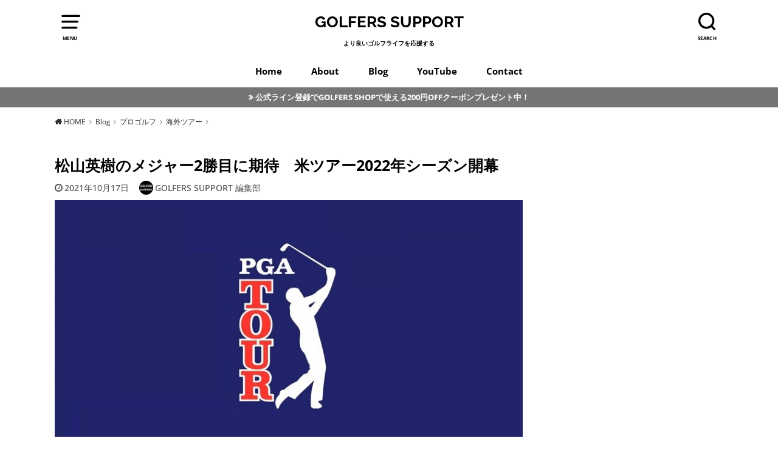

--- FILE ---
content_type: text/html; charset=UTF-8
request_url: https://www.golferssupport.com/2021/10/17/14371/
body_size: 16043
content:
<!doctype html>
<html dir="ltr" lang="ja" prefix="og: https://ogp.me/ns#">

<head>

	<meta charset="utf-8">
	<meta http-equiv="X-UA-Compatible" content="IE=edge">
	<meta name="HandheldFriendly" content="True">
	<meta name="MobileOptimized" content="320">
	<meta name="viewport" content="width=device-width, initial-scale=1"/>
	<link rel="pingback" href="https://www.golferssupport.com/xmlrpc.php"><link media="all" href="https://www.golferssupport.com/wp-content/cache/autoptimize/css/autoptimize_61b8324b820685180ac0f3627b0c3203.css" rel="stylesheet"><title>松山英樹のメジャー2勝目に期待 米ツアー2022年シーズン開幕 | GOLFERS SUPPORT</title>
	
	
		<!-- All in One SEO 4.8.9 - aioseo.com -->
	<meta name="description" content="マスターズを制覇して日本人初のメジャーチャンピオンとなり、8年連続ツアーチャンピオンシップに出場した松山英樹選手。米ツアーの2022年シーズンはすでに開幕しています。日本のゴルフファンが松山選手に活躍するのは、やはりメジャー2勝目。そのために松山選手に必要なことは何でしょうか。" />
	<meta name="robots" content="max-snippet:-1, max-image-preview:large, max-video-preview:-1" />
	<meta name="author" content="GOLFERS SUPPORT 編集部"/>
	<meta name="google-site-verification" content="dWvcfSBJ6OA3l4j5Ji1Ti28C44QWKVKwsl861WFPYyo" />
	<link rel="canonical" href="https://www.golferssupport.com/2021/10/17/14371/" />
	<meta name="generator" content="All in One SEO (AIOSEO) 4.8.9" />
		<meta property="og:locale" content="ja_JP" />
		<meta property="og:site_name" content="Golfers Support.com" />
		<meta property="og:type" content="article" />
		<meta property="og:title" content="松山英樹のメジャー2勝目に期待 米ツアー2022年シーズン開幕 | GOLFERS SUPPORT" />
		<meta property="og:description" content="マスターズを制覇して日本人初のメジャーチャンピオンとなり、8年連続ツアーチャンピオンシップに出場した松山英樹選手。米ツアーの2022年シーズンはすでに開幕しています。日本のゴルフファンが松山選手に活躍するのは、やはりメジャー2勝目。そのために松山選手に必要なことは何でしょうか。" />
		<meta property="og:url" content="https://www.golferssupport.com/2021/10/17/14371/" />
		<meta property="og:image" content="https://www.golferssupport.com/wp-content/uploads/2020/05/pga-tour-100527.jpg" />
		<meta property="og:image:secure_url" content="https://www.golferssupport.com/wp-content/uploads/2020/05/pga-tour-100527.jpg" />
		<meta property="og:image:width" content="810" />
		<meta property="og:image:height" content="454" />
		<meta property="article:published_time" content="2021-10-16T15:08:48+00:00" />
		<meta property="article:modified_time" content="2023-12-21T06:50:11+00:00" />
		<meta name="twitter:card" content="summary_large_image" />
		<meta name="twitter:site" content="@GolfersSupport" />
		<meta name="twitter:title" content="松山英樹のメジャー2勝目に期待 米ツアー2022年シーズン開幕 | GOLFERS SUPPORT" />
		<meta name="twitter:description" content="マスターズを制覇して日本人初のメジャーチャンピオンとなり、8年連続ツアーチャンピオンシップに出場した松山英樹選手。米ツアーの2022年シーズンはすでに開幕しています。日本のゴルフファンが松山選手に活躍するのは、やはりメジャー2勝目。そのために松山選手に必要なことは何でしょうか。" />
		<meta name="twitter:image" content="https://www.golferssupport.com/wp-content/uploads/2020/05/pga-tour-100527.jpg" />
		<script type="application/ld+json" class="aioseo-schema">
			{"@context":"https:\/\/schema.org","@graph":[{"@type":"Article","@id":"https:\/\/www.golferssupport.com\/2021\/10\/17\/14371\/#article","name":"\u677e\u5c71\u82f1\u6a39\u306e\u30e1\u30b8\u30e3\u30fc2\u52dd\u76ee\u306b\u671f\u5f85 \u7c73\u30c4\u30a2\u30fc2022\u5e74\u30b7\u30fc\u30ba\u30f3\u958b\u5e55 | GOLFERS SUPPORT","headline":"\u677e\u5c71\u82f1\u6a39\u306e\u30e1\u30b8\u30e3\u30fc2\u52dd\u76ee\u306b\u671f\u5f85\u3000\u7c73\u30c4\u30a2\u30fc2022\u5e74\u30b7\u30fc\u30ba\u30f3\u958b\u5e55","author":{"@id":"https:\/\/www.golferssupport.com\/author\/yasu\/#author"},"publisher":{"@id":"https:\/\/www.golferssupport.com\/#organization"},"image":{"@type":"ImageObject","url":"https:\/\/www.golferssupport.com\/wp-content\/uploads\/2020\/05\/pga-tour-100527.jpg","width":810,"height":454,"caption":"USPGA\u30c4\u30a2\u30fc"},"datePublished":"2021-10-17T00:08:48+09:00","dateModified":"2023-12-21T15:50:11+09:00","inLanguage":"ja","mainEntityOfPage":{"@id":"https:\/\/www.golferssupport.com\/2021\/10\/17\/14371\/#webpage"},"isPartOf":{"@id":"https:\/\/www.golferssupport.com\/2021\/10\/17\/14371\/#webpage"},"articleSection":"\u6d77\u5916\u30c4\u30a2\u30fc, \u677e\u5c71\u82f1\u6a39"},{"@type":"BreadcrumbList","@id":"https:\/\/www.golferssupport.com\/2021\/10\/17\/14371\/#breadcrumblist","itemListElement":[{"@type":"ListItem","@id":"https:\/\/www.golferssupport.com#listItem","position":1,"name":"Home","item":"https:\/\/www.golferssupport.com","nextItem":{"@type":"ListItem","@id":"https:\/\/www.golferssupport.com\/category\/blog\/#listItem","name":"Blog"}},{"@type":"ListItem","@id":"https:\/\/www.golferssupport.com\/category\/blog\/#listItem","position":2,"name":"Blog","item":"https:\/\/www.golferssupport.com\/category\/blog\/","nextItem":{"@type":"ListItem","@id":"https:\/\/www.golferssupport.com\/category\/blog\/pro-golf\/#listItem","name":"\u30d7\u30ed\u30b4\u30eb\u30d5"},"previousItem":{"@type":"ListItem","@id":"https:\/\/www.golferssupport.com#listItem","name":"Home"}},{"@type":"ListItem","@id":"https:\/\/www.golferssupport.com\/category\/blog\/pro-golf\/#listItem","position":3,"name":"\u30d7\u30ed\u30b4\u30eb\u30d5","item":"https:\/\/www.golferssupport.com\/category\/blog\/pro-golf\/","nextItem":{"@type":"ListItem","@id":"https:\/\/www.golferssupport.com\/category\/blog\/pro-golf\/kaigai-tour\/#listItem","name":"\u6d77\u5916\u30c4\u30a2\u30fc"},"previousItem":{"@type":"ListItem","@id":"https:\/\/www.golferssupport.com\/category\/blog\/#listItem","name":"Blog"}},{"@type":"ListItem","@id":"https:\/\/www.golferssupport.com\/category\/blog\/pro-golf\/kaigai-tour\/#listItem","position":4,"name":"\u6d77\u5916\u30c4\u30a2\u30fc","item":"https:\/\/www.golferssupport.com\/category\/blog\/pro-golf\/kaigai-tour\/","nextItem":{"@type":"ListItem","@id":"https:\/\/www.golferssupport.com\/2021\/10\/17\/14371\/#listItem","name":"\u677e\u5c71\u82f1\u6a39\u306e\u30e1\u30b8\u30e3\u30fc2\u52dd\u76ee\u306b\u671f\u5f85\u3000\u7c73\u30c4\u30a2\u30fc2022\u5e74\u30b7\u30fc\u30ba\u30f3\u958b\u5e55"},"previousItem":{"@type":"ListItem","@id":"https:\/\/www.golferssupport.com\/category\/blog\/pro-golf\/#listItem","name":"\u30d7\u30ed\u30b4\u30eb\u30d5"}},{"@type":"ListItem","@id":"https:\/\/www.golferssupport.com\/2021\/10\/17\/14371\/#listItem","position":5,"name":"\u677e\u5c71\u82f1\u6a39\u306e\u30e1\u30b8\u30e3\u30fc2\u52dd\u76ee\u306b\u671f\u5f85\u3000\u7c73\u30c4\u30a2\u30fc2022\u5e74\u30b7\u30fc\u30ba\u30f3\u958b\u5e55","previousItem":{"@type":"ListItem","@id":"https:\/\/www.golferssupport.com\/category\/blog\/pro-golf\/kaigai-tour\/#listItem","name":"\u6d77\u5916\u30c4\u30a2\u30fc"}}]},{"@type":"Organization","@id":"https:\/\/www.golferssupport.com\/#organization","name":"GOLFERS SUPPORT","description":"\u3088\u308a\u826f\u3044\u30b4\u30eb\u30d5\u30e9\u30a4\u30d5\u3092\u5fdc\u63f4\u3059\u308b","url":"https:\/\/www.golferssupport.com\/"},{"@type":"Person","@id":"https:\/\/www.golferssupport.com\/author\/yasu\/#author","url":"https:\/\/www.golferssupport.com\/author\/yasu\/","name":"GOLFERS SUPPORT \u7de8\u96c6\u90e8","image":{"@type":"ImageObject","@id":"https:\/\/www.golferssupport.com\/2021\/10\/17\/14371\/#authorImage","url":"https:\/\/secure.gravatar.com\/avatar\/1fc8fec6b38a69b3b1ec79c2a6b37d31?s=96&d=mm&r=g","width":96,"height":96,"caption":"GOLFERS SUPPORT \u7de8\u96c6\u90e8"}},{"@type":"WebPage","@id":"https:\/\/www.golferssupport.com\/2021\/10\/17\/14371\/#webpage","url":"https:\/\/www.golferssupport.com\/2021\/10\/17\/14371\/","name":"\u677e\u5c71\u82f1\u6a39\u306e\u30e1\u30b8\u30e3\u30fc2\u52dd\u76ee\u306b\u671f\u5f85 \u7c73\u30c4\u30a2\u30fc2022\u5e74\u30b7\u30fc\u30ba\u30f3\u958b\u5e55 | GOLFERS SUPPORT","description":"\u30de\u30b9\u30bf\u30fc\u30ba\u3092\u5236\u8987\u3057\u3066\u65e5\u672c\u4eba\u521d\u306e\u30e1\u30b8\u30e3\u30fc\u30c1\u30e3\u30f3\u30d4\u30aa\u30f3\u3068\u306a\u308a\u30018\u5e74\u9023\u7d9a\u30c4\u30a2\u30fc\u30c1\u30e3\u30f3\u30d4\u30aa\u30f3\u30b7\u30c3\u30d7\u306b\u51fa\u5834\u3057\u305f\u677e\u5c71\u82f1\u6a39\u9078\u624b\u3002\u7c73\u30c4\u30a2\u30fc\u306e2022\u5e74\u30b7\u30fc\u30ba\u30f3\u306f\u3059\u3067\u306b\u958b\u5e55\u3057\u3066\u3044\u307e\u3059\u3002\u65e5\u672c\u306e\u30b4\u30eb\u30d5\u30d5\u30a1\u30f3\u304c\u677e\u5c71\u9078\u624b\u306b\u6d3b\u8e8d\u3059\u308b\u306e\u306f\u3001\u3084\u306f\u308a\u30e1\u30b8\u30e3\u30fc2\u52dd\u76ee\u3002\u305d\u306e\u305f\u3081\u306b\u677e\u5c71\u9078\u624b\u306b\u5fc5\u8981\u306a\u3053\u3068\u306f\u4f55\u3067\u3057\u3087\u3046\u304b\u3002","inLanguage":"ja","isPartOf":{"@id":"https:\/\/www.golferssupport.com\/#website"},"breadcrumb":{"@id":"https:\/\/www.golferssupport.com\/2021\/10\/17\/14371\/#breadcrumblist"},"author":{"@id":"https:\/\/www.golferssupport.com\/author\/yasu\/#author"},"creator":{"@id":"https:\/\/www.golferssupport.com\/author\/yasu\/#author"},"image":{"@type":"ImageObject","url":"https:\/\/www.golferssupport.com\/wp-content\/uploads\/2020\/05\/pga-tour-100527.jpg","@id":"https:\/\/www.golferssupport.com\/2021\/10\/17\/14371\/#mainImage","width":810,"height":454,"caption":"USPGA\u30c4\u30a2\u30fc"},"primaryImageOfPage":{"@id":"https:\/\/www.golferssupport.com\/2021\/10\/17\/14371\/#mainImage"},"datePublished":"2021-10-17T00:08:48+09:00","dateModified":"2023-12-21T15:50:11+09:00"},{"@type":"WebSite","@id":"https:\/\/www.golferssupport.com\/#website","url":"https:\/\/www.golferssupport.com\/","name":"GOLFERS SUPPORT","description":"\u3088\u308a\u826f\u3044\u30b4\u30eb\u30d5\u30e9\u30a4\u30d5\u3092\u5fdc\u63f4\u3059\u308b","inLanguage":"ja","publisher":{"@id":"https:\/\/www.golferssupport.com\/#organization"}}]}
		</script>
		<!-- All in One SEO -->

<link rel='dns-prefetch' href='//static.addtoany.com' />
<link rel='dns-prefetch' href='//cdn.jsdelivr.net' />
<link rel='dns-prefetch' href='//fonts.googleapis.com' />
<link href='https://fonts.gstatic.com' crossorigin rel='preconnect' />
<link rel="alternate" type="application/rss+xml" title="GOLFERS SUPPORT &raquo; フィード" href="https://www.golferssupport.com/feed/" />
<link rel="alternate" type="application/rss+xml" title="GOLFERS SUPPORT &raquo; コメントフィード" href="https://www.golferssupport.com/comments/feed/" />
<link rel="alternate" type="application/rss+xml" title="GOLFERS SUPPORT &raquo; 松山英樹のメジャー2勝目に期待　米ツアー2022年シーズン開幕 のコメントのフィード" href="https://www.golferssupport.com/2021/10/17/14371/feed/" />
<script type="text/javascript">
/* <![CDATA[ */
window._wpemojiSettings = {"baseUrl":"https:\/\/s.w.org\/images\/core\/emoji\/15.0.3\/72x72\/","ext":".png","svgUrl":"https:\/\/s.w.org\/images\/core\/emoji\/15.0.3\/svg\/","svgExt":".svg","source":{"concatemoji":"https:\/\/www.golferssupport.com\/wp-includes\/js\/wp-emoji-release.min.js?ver=6.7.4"}};
/*! This file is auto-generated */
!function(i,n){var o,s,e;function c(e){try{var t={supportTests:e,timestamp:(new Date).valueOf()};sessionStorage.setItem(o,JSON.stringify(t))}catch(e){}}function p(e,t,n){e.clearRect(0,0,e.canvas.width,e.canvas.height),e.fillText(t,0,0);var t=new Uint32Array(e.getImageData(0,0,e.canvas.width,e.canvas.height).data),r=(e.clearRect(0,0,e.canvas.width,e.canvas.height),e.fillText(n,0,0),new Uint32Array(e.getImageData(0,0,e.canvas.width,e.canvas.height).data));return t.every(function(e,t){return e===r[t]})}function u(e,t,n){switch(t){case"flag":return n(e,"\ud83c\udff3\ufe0f\u200d\u26a7\ufe0f","\ud83c\udff3\ufe0f\u200b\u26a7\ufe0f")?!1:!n(e,"\ud83c\uddfa\ud83c\uddf3","\ud83c\uddfa\u200b\ud83c\uddf3")&&!n(e,"\ud83c\udff4\udb40\udc67\udb40\udc62\udb40\udc65\udb40\udc6e\udb40\udc67\udb40\udc7f","\ud83c\udff4\u200b\udb40\udc67\u200b\udb40\udc62\u200b\udb40\udc65\u200b\udb40\udc6e\u200b\udb40\udc67\u200b\udb40\udc7f");case"emoji":return!n(e,"\ud83d\udc26\u200d\u2b1b","\ud83d\udc26\u200b\u2b1b")}return!1}function f(e,t,n){var r="undefined"!=typeof WorkerGlobalScope&&self instanceof WorkerGlobalScope?new OffscreenCanvas(300,150):i.createElement("canvas"),a=r.getContext("2d",{willReadFrequently:!0}),o=(a.textBaseline="top",a.font="600 32px Arial",{});return e.forEach(function(e){o[e]=t(a,e,n)}),o}function t(e){var t=i.createElement("script");t.src=e,t.defer=!0,i.head.appendChild(t)}"undefined"!=typeof Promise&&(o="wpEmojiSettingsSupports",s=["flag","emoji"],n.supports={everything:!0,everythingExceptFlag:!0},e=new Promise(function(e){i.addEventListener("DOMContentLoaded",e,{once:!0})}),new Promise(function(t){var n=function(){try{var e=JSON.parse(sessionStorage.getItem(o));if("object"==typeof e&&"number"==typeof e.timestamp&&(new Date).valueOf()<e.timestamp+604800&&"object"==typeof e.supportTests)return e.supportTests}catch(e){}return null}();if(!n){if("undefined"!=typeof Worker&&"undefined"!=typeof OffscreenCanvas&&"undefined"!=typeof URL&&URL.createObjectURL&&"undefined"!=typeof Blob)try{var e="postMessage("+f.toString()+"("+[JSON.stringify(s),u.toString(),p.toString()].join(",")+"));",r=new Blob([e],{type:"text/javascript"}),a=new Worker(URL.createObjectURL(r),{name:"wpTestEmojiSupports"});return void(a.onmessage=function(e){c(n=e.data),a.terminate(),t(n)})}catch(e){}c(n=f(s,u,p))}t(n)}).then(function(e){for(var t in e)n.supports[t]=e[t],n.supports.everything=n.supports.everything&&n.supports[t],"flag"!==t&&(n.supports.everythingExceptFlag=n.supports.everythingExceptFlag&&n.supports[t]);n.supports.everythingExceptFlag=n.supports.everythingExceptFlag&&!n.supports.flag,n.DOMReady=!1,n.readyCallback=function(){n.DOMReady=!0}}).then(function(){return e}).then(function(){var e;n.supports.everything||(n.readyCallback(),(e=n.source||{}).concatemoji?t(e.concatemoji):e.wpemoji&&e.twemoji&&(t(e.twemoji),t(e.wpemoji)))}))}((window,document),window._wpemojiSettings);
/* ]]> */
</script>












<link rel='stylesheet' id='tinyjpfont-styles-css' href='https://cdn.jsdelivr.net/gh/raspi0124/Japanese-font-for-TinyMCE@stable/addfont.css' type='text/css' media='all' />




<link rel='stylesheet' id='gf_Notojp-css' href='https://fonts.googleapis.com/css?family=Noto+Sans+JP&#038;display=swap' type='text/css' media='all' />


<link rel='stylesheet' id='a3a3_lazy_load-css' href='//www.golferssupport.com/wp-content/uploads/sass/a3_lazy_load.min.css?ver=1605754574' type='text/css' media='all' />

<script type="text/javascript" id="addtoany-core-js-before">
/* <![CDATA[ */
window.a2a_config=window.a2a_config||{};a2a_config.callbacks=[];a2a_config.overlays=[];a2a_config.templates={};a2a_localize = {
	Share: "共有",
	Save: "ブックマーク",
	Subscribe: "購読",
	Email: "メール",
	Bookmark: "ブックマーク",
	ShowAll: "すべて表示する",
	ShowLess: "小さく表示する",
	FindServices: "サービスを探す",
	FindAnyServiceToAddTo: "追加するサービスを今すぐ探す",
	PoweredBy: "Powered by",
	ShareViaEmail: "メールでシェアする",
	SubscribeViaEmail: "メールで購読する",
	BookmarkInYourBrowser: "ブラウザにブックマーク",
	BookmarkInstructions: "このページをブックマークするには、 Ctrl+D または \u2318+D を押下。",
	AddToYourFavorites: "お気に入りに追加",
	SendFromWebOrProgram: "任意のメールアドレスまたはメールプログラムから送信",
	EmailProgram: "メールプログラム",
	More: "詳細&#8230;",
	ThanksForSharing: "共有ありがとうございます !",
	ThanksForFollowing: "フォローありがとうございます !"
};
/* ]]> */
</script>
<script type="text/javascript" defer async='async' src="https://static.addtoany.com/menu/page.js" id="addtoany-core-js"></script>



<link rel="https://api.w.org/" href="https://www.golferssupport.com/wp-json/" /><link rel="alternate" title="JSON" type="application/json" href="https://www.golferssupport.com/wp-json/wp/v2/posts/14371" /><link rel="EditURI" type="application/rsd+xml" title="RSD" href="https://www.golferssupport.com/xmlrpc.php?rsd" />
<meta name="generator" content="WordPress 6.7.4" />
<link rel='shortlink' href='https://www.golferssupport.com/?p=14371' />
<link rel="alternate" title="oEmbed (JSON)" type="application/json+oembed" href="https://www.golferssupport.com/wp-json/oembed/1.0/embed?url=https%3A%2F%2Fwww.golferssupport.com%2F2021%2F10%2F17%2F14371%2F" />
<link rel="alternate" title="oEmbed (XML)" type="text/xml+oembed" href="https://www.golferssupport.com/wp-json/oembed/1.0/embed?url=https%3A%2F%2Fwww.golferssupport.com%2F2021%2F10%2F17%2F14371%2F&#038;format=xml" />
	<link rel="preconnect" href="https://fonts.googleapis.com">
	<link rel="preconnect" href="https://fonts.gstatic.com">
	
<link rel="icon" href="https://www.golferssupport.com/wp-content/uploads/2019/08/cropped-0d40a5e4a645fc6b96e767d64ac0878e-32x32.jpg" sizes="32x32" />
<link rel="icon" href="https://www.golferssupport.com/wp-content/uploads/2019/08/cropped-0d40a5e4a645fc6b96e767d64ac0878e-192x192.jpg" sizes="192x192" />
<link rel="apple-touch-icon" href="https://www.golferssupport.com/wp-content/uploads/2019/08/cropped-0d40a5e4a645fc6b96e767d64ac0878e-180x180.jpg" />
<meta name="msapplication-TileImage" content="https://www.golferssupport.com/wp-content/uploads/2019/08/cropped-0d40a5e4a645fc6b96e767d64ac0878e-270x270.jpg" />
		
		<script async src="https://www.googletagmanager.com/gtag/js?id=G-L2L7HG7EBT"></script>
<script>
  window.dataLayer = window.dataLayer || [];
  function gtag(){dataLayer.push(arguments);}
  gtag('js', new Date());

  gtag('config', 'G-L2L7HG7EBT');
</script>	
		<!-- Fonts Plugin CSS - https://fontsplugin.com/ -->
	
	<!-- Fonts Plugin CSS -->
	</head>

<body data-rsssl=1 class="post-template-default single single-post postid-14371 single-format-standard pd_normal h_default undo_off catlabeloff pannavi_on">
	<div id="container">


<header id="header" class="header animated fadeIn">
<div id="inner-header" class="wrap cf">

<a href="#spnavi" data-remodal-target="spnavi" class="nav_btn"><span class="text">MENU</span></a><div class="remodal" data-remodal-id="spnavi" data-remodal-options="hashTracking:false"><button data-remodal-action="close" class="remodal-close"><span class="text gf">CLOSE</span></button><div id="nav_menu-7" class="widget widget_nav_menu"><div class="menu-%e3%83%8f%e3%83%b3%e3%83%90%e3%83%bc%e3%82%ac%e3%83%bc%e3%83%a1%e3%83%8b%e3%83%a5%e3%83%bc-container"><ul id="menu-%e3%83%8f%e3%83%b3%e3%83%90%e3%83%bc%e3%82%ac%e3%83%bc%e3%83%a1%e3%83%8b%e3%83%a5%e3%83%bc" class="menu"><li id="menu-item-9390" class="menu-item menu-item-type-custom menu-item-object-custom menu-item-home menu-item-9390"><a href="https://www.golferssupport.com/">Home</a></li>
<li id="menu-item-23408" class="menu-item menu-item-type-post_type menu-item-object-page menu-item-23408"><a href="https://www.golferssupport.com/about/">About</a></li>
<li id="menu-item-4249" class="menu-item menu-item-type-post_type menu-item-object-page current_page_parent menu-item-has-children menu-item-4249"><a href="https://www.golferssupport.com/blog/">Blog</a>
<ul class="sub-menu">
	<li id="menu-item-4273" class="menu-item menu-item-type-taxonomy menu-item-object-category menu-item-has-children menu-item-4273"><a href="https://www.golferssupport.com/category/blog/swing/">スイング</a>
	<ul class="sub-menu">
		<li id="menu-item-4281" class="menu-item menu-item-type-taxonomy menu-item-object-category menu-item-4281"><a href="https://www.golferssupport.com/category/blog/swing/grip/">グリップ</a></li>
		<li id="menu-item-4282" class="menu-item menu-item-type-taxonomy menu-item-object-category menu-item-4282"><a href="https://www.golferssupport.com/category/blog/swing/address/">アドレス</a></li>
		<li id="menu-item-4283" class="menu-item menu-item-type-taxonomy menu-item-object-category menu-item-4283"><a href="https://www.golferssupport.com/category/blog/swing/takeback/">テークバック</a></li>
		<li id="menu-item-4284" class="menu-item menu-item-type-taxonomy menu-item-object-category menu-item-4284"><a href="https://www.golferssupport.com/category/blog/swing/topofswing/">トップオブスイング</a></li>
		<li id="menu-item-4285" class="menu-item menu-item-type-taxonomy menu-item-object-category menu-item-4285"><a href="https://www.golferssupport.com/category/blog/swing/downswing/">ダウンスイング</a></li>
		<li id="menu-item-4286" class="menu-item menu-item-type-taxonomy menu-item-object-category menu-item-4286"><a href="https://www.golferssupport.com/category/blog/swing/impact/">インパクト</a></li>
		<li id="menu-item-4287" class="menu-item menu-item-type-taxonomy menu-item-object-category menu-item-4287"><a href="https://www.golferssupport.com/category/blog/swing/follow-through/">フォロースルー</a></li>
		<li id="menu-item-4288" class="menu-item menu-item-type-taxonomy menu-item-object-category menu-item-4288"><a href="https://www.golferssupport.com/category/blog/swing/%e3%83%95%e3%82%a3%e3%83%8b%e3%83%83%e3%82%b7%e3%83%a5/">フィニッシュ</a></li>
		<li id="menu-item-4289" class="menu-item menu-item-type-taxonomy menu-item-object-category menu-item-4289"><a href="https://www.golferssupport.com/category/blog/swing/hikyori-up/">飛距離アップ</a></li>
		<li id="menu-item-4290" class="menu-item menu-item-type-taxonomy menu-item-object-category menu-item-4290"><a href="https://www.golferssupport.com/category/blog/swing/approach/">アプローチ</a></li>
		<li id="menu-item-27622" class="menu-item menu-item-type-taxonomy menu-item-object-category menu-item-27622"><a href="https://www.golferssupport.com/category/blog/swing/bunker/">バンカー</a></li>
	</ul>
</li>
	<li id="menu-item-4272" class="menu-item menu-item-type-taxonomy menu-item-object-category current-post-ancestor menu-item-has-children menu-item-4272"><a href="https://www.golferssupport.com/category/blog/pro-golf/">プロゴルフ</a>
	<ul class="sub-menu">
		<li id="menu-item-13195" class="menu-item menu-item-type-taxonomy menu-item-object-category menu-item-13195"><a href="https://www.golferssupport.com/category/blog/pro-golf/japan-tour/">日本ツアー</a></li>
		<li id="menu-item-13196" class="menu-item menu-item-type-taxonomy menu-item-object-category menu-item-13196"><a href="https://www.golferssupport.com/category/blog/pro-golf/nihon-danshi/">男子</a></li>
		<li id="menu-item-13198" class="menu-item menu-item-type-taxonomy menu-item-object-category menu-item-13198"><a href="https://www.golferssupport.com/category/blog/pro-golf/nihon-jyoshi/">女子</a></li>
		<li id="menu-item-13197" class="menu-item menu-item-type-taxonomy menu-item-object-category current-post-ancestor current-menu-parent current-post-parent menu-item-13197"><a href="https://www.golferssupport.com/category/blog/pro-golf/kaigai-tour/">海外ツアー</a></li>
	</ul>
</li>
	<li id="menu-item-4274" class="menu-item menu-item-type-taxonomy menu-item-object-category menu-item-has-children menu-item-4274"><a href="https://www.golferssupport.com/category/blog/on-course/">オンコース</a>
	<ul class="sub-menu">
		<li id="menu-item-4291" class="menu-item menu-item-type-taxonomy menu-item-object-category menu-item-4291"><a href="https://www.golferssupport.com/category/blog/on-course/course-round/">コースラウンド</a></li>
		<li id="menu-item-4292" class="menu-item menu-item-type-taxonomy menu-item-object-category menu-item-4292"><a href="https://www.golferssupport.com/category/blog/on-course/rulu-mannar/">ルール・マナー</a></li>
	</ul>
</li>
	<li id="menu-item-4275" class="menu-item menu-item-type-taxonomy menu-item-object-category menu-item-4275"><a href="https://www.golferssupport.com/category/blog/putting/">パッティング</a></li>
	<li id="menu-item-4276" class="menu-item menu-item-type-taxonomy menu-item-object-category menu-item-has-children menu-item-4276"><a href="https://www.golferssupport.com/category/blog/body/">カラダ</a>
	<ul class="sub-menu">
		<li id="menu-item-4293" class="menu-item menu-item-type-taxonomy menu-item-object-category menu-item-4293"><a href="https://www.golferssupport.com/category/blog/body/fitness/">フィットネス</a></li>
		<li id="menu-item-4294" class="menu-item menu-item-type-taxonomy menu-item-object-category menu-item-4294"><a href="https://www.golferssupport.com/category/blog/body/kenkou/">健康</a></li>
	</ul>
</li>
	<li id="menu-item-4277" class="menu-item menu-item-type-taxonomy menu-item-object-category menu-item-4277"><a href="https://www.golferssupport.com/category/blog/club/">クラブ</a></li>
	<li id="menu-item-4278" class="menu-item menu-item-type-taxonomy menu-item-object-category menu-item-has-children menu-item-4278"><a href="https://www.golferssupport.com/category/blog/%e7%b7%b4%e7%bf%92/">練習</a>
	<ul class="sub-menu">
		<li id="menu-item-4295" class="menu-item menu-item-type-taxonomy menu-item-object-category menu-item-4295"><a href="https://www.golferssupport.com/category/blog/%e7%b7%b4%e7%bf%92/%e7%b7%b4%e7%bf%92%e5%a0%b4/">練習場</a></li>
		<li id="menu-item-4296" class="menu-item menu-item-type-taxonomy menu-item-object-category menu-item-4296"><a href="https://www.golferssupport.com/category/blog/%e7%b7%b4%e7%bf%92/rensyukigu/">練習器具</a></li>
	</ul>
</li>
	<li id="menu-item-4279" class="menu-item menu-item-type-taxonomy menu-item-object-category menu-item-4279"><a href="https://www.golferssupport.com/category/blog/syoshinsya/">初心者</a></li>
	<li id="menu-item-4280" class="menu-item menu-item-type-taxonomy menu-item-object-category menu-item-has-children menu-item-4280"><a href="https://www.golferssupport.com/category/blog/others/">その他</a>
	<ul class="sub-menu">
		<li id="menu-item-6971" class="menu-item menu-item-type-taxonomy menu-item-object-category menu-item-6971"><a href="https://www.golferssupport.com/category/blog/others/summer-golf/">夏ゴルフ</a></li>
		<li id="menu-item-6972" class="menu-item menu-item-type-taxonomy menu-item-object-category menu-item-6972"><a href="https://www.golferssupport.com/category/blog/others/winter-golf/">冬ゴルフ</a></li>
		<li id="menu-item-6973" class="menu-item menu-item-type-taxonomy menu-item-object-category menu-item-6973"><a href="https://www.golferssupport.com/category/blog/others/golfbooks/">ゴルフ本</a></li>
		<li id="menu-item-4298" class="menu-item menu-item-type-taxonomy menu-item-object-category menu-item-4298"><a href="https://www.golferssupport.com/category/blog/others/golf-youhin/">ゴルフ用品</a></li>
		<li id="menu-item-4299" class="menu-item menu-item-type-taxonomy menu-item-object-category menu-item-4299"><a href="https://www.golferssupport.com/category/blog/others/%e3%82%a4%e3%83%99%e3%83%b3%e3%83%88/">イベント</a></li>
		<li id="menu-item-4300" class="menu-item menu-item-type-taxonomy menu-item-object-category menu-item-4300"><a href="https://www.golferssupport.com/category/blog/others/junior/">ジュニア</a></li>
		<li id="menu-item-4903" class="menu-item menu-item-type-taxonomy menu-item-object-category menu-item-4903"><a href="https://www.golferssupport.com/category/blog/others/%e3%82%b4%e3%83%ab%e3%83%95%e3%83%a9%e3%82%a4%e3%83%95/">ゴルフライフ</a></li>
	</ul>
</li>
</ul>
</li>
<li id="menu-item-4255" class="menu-item menu-item-type-custom menu-item-object-custom menu-item-4255"><a target="_blank" href="https://www.youtube.com/channel/UCB-NOmtY9rWelTLZ3b7rgeQ">YouTube</a></li>
<li id="menu-item-4250" class="menu-item menu-item-type-post_type menu-item-object-page menu-item-4250"><a href="https://www.golferssupport.com/contact/">Contact</a></li>
</ul></div></div><button data-remodal-action="close" class="remodal-close"><span class="text gf">CLOSE</span></button></div><div class="searchbox"><form role="search" method="get" id="searchform" class="searchform cf" action="https://www.golferssupport.com/" ><input type="search" placeholder="キーワードを入力" value="" name="s" id="s" /><span class="nav_btn search_btn"><span class="text">SEARCH</span></span></form></div><div id="logo" class="fs_s sitedes_on"><p class="h1 text"><a href="https://www.golferssupport.com">GOLFERS SUPPORT</a></p><p class="site_description">より良いゴルフライフを応援する</p></div><div id="g_nav" class="g_nav-sp animated anidelayS fadeIn"><nav class="menu-sp cf"><ul id="menu-%e3%83%8f%e3%83%b3%e3%83%90%e3%83%bc%e3%82%ac%e3%83%bc%e3%83%a1%e3%83%8b%e3%83%a5%e3%83%bc-1" class="nav top-nav cf"><li class="menu-item menu-item-type-custom menu-item-object-custom menu-item-home menu-item-9390"><a href="https://www.golferssupport.com/">Home</a></li>
<li class="menu-item menu-item-type-post_type menu-item-object-page menu-item-23408"><a href="https://www.golferssupport.com/about/">About</a></li>
<li class="menu-item menu-item-type-post_type menu-item-object-page current_page_parent menu-item-has-children menu-item-4249"><a href="https://www.golferssupport.com/blog/">Blog</a>
<ul class="sub-menu">
	<li class="menu-item menu-item-type-taxonomy menu-item-object-category menu-item-has-children menu-item-4273"><a href="https://www.golferssupport.com/category/blog/swing/">スイング</a>
	<ul class="sub-menu">
		<li class="menu-item menu-item-type-taxonomy menu-item-object-category menu-item-4281"><a href="https://www.golferssupport.com/category/blog/swing/grip/">グリップ</a></li>
		<li class="menu-item menu-item-type-taxonomy menu-item-object-category menu-item-4282"><a href="https://www.golferssupport.com/category/blog/swing/address/">アドレス</a></li>
		<li class="menu-item menu-item-type-taxonomy menu-item-object-category menu-item-4283"><a href="https://www.golferssupport.com/category/blog/swing/takeback/">テークバック</a></li>
		<li class="menu-item menu-item-type-taxonomy menu-item-object-category menu-item-4284"><a href="https://www.golferssupport.com/category/blog/swing/topofswing/">トップオブスイング</a></li>
		<li class="menu-item menu-item-type-taxonomy menu-item-object-category menu-item-4285"><a href="https://www.golferssupport.com/category/blog/swing/downswing/">ダウンスイング</a></li>
		<li class="menu-item menu-item-type-taxonomy menu-item-object-category menu-item-4286"><a href="https://www.golferssupport.com/category/blog/swing/impact/">インパクト</a></li>
		<li class="menu-item menu-item-type-taxonomy menu-item-object-category menu-item-4287"><a href="https://www.golferssupport.com/category/blog/swing/follow-through/">フォロースルー</a></li>
		<li class="menu-item menu-item-type-taxonomy menu-item-object-category menu-item-4288"><a href="https://www.golferssupport.com/category/blog/swing/%e3%83%95%e3%82%a3%e3%83%8b%e3%83%83%e3%82%b7%e3%83%a5/">フィニッシュ</a></li>
		<li class="menu-item menu-item-type-taxonomy menu-item-object-category menu-item-4289"><a href="https://www.golferssupport.com/category/blog/swing/hikyori-up/">飛距離アップ</a></li>
		<li class="menu-item menu-item-type-taxonomy menu-item-object-category menu-item-4290"><a href="https://www.golferssupport.com/category/blog/swing/approach/">アプローチ</a></li>
		<li class="menu-item menu-item-type-taxonomy menu-item-object-category menu-item-27622"><a href="https://www.golferssupport.com/category/blog/swing/bunker/">バンカー</a></li>
	</ul>
</li>
	<li class="menu-item menu-item-type-taxonomy menu-item-object-category current-post-ancestor menu-item-has-children menu-item-4272"><a href="https://www.golferssupport.com/category/blog/pro-golf/">プロゴルフ</a>
	<ul class="sub-menu">
		<li class="menu-item menu-item-type-taxonomy menu-item-object-category menu-item-13195"><a href="https://www.golferssupport.com/category/blog/pro-golf/japan-tour/">日本ツアー</a></li>
		<li class="menu-item menu-item-type-taxonomy menu-item-object-category menu-item-13196"><a href="https://www.golferssupport.com/category/blog/pro-golf/nihon-danshi/">男子</a></li>
		<li class="menu-item menu-item-type-taxonomy menu-item-object-category menu-item-13198"><a href="https://www.golferssupport.com/category/blog/pro-golf/nihon-jyoshi/">女子</a></li>
		<li class="menu-item menu-item-type-taxonomy menu-item-object-category current-post-ancestor current-menu-parent current-post-parent menu-item-13197"><a href="https://www.golferssupport.com/category/blog/pro-golf/kaigai-tour/">海外ツアー</a></li>
	</ul>
</li>
	<li class="menu-item menu-item-type-taxonomy menu-item-object-category menu-item-has-children menu-item-4274"><a href="https://www.golferssupport.com/category/blog/on-course/">オンコース</a>
	<ul class="sub-menu">
		<li class="menu-item menu-item-type-taxonomy menu-item-object-category menu-item-4291"><a href="https://www.golferssupport.com/category/blog/on-course/course-round/">コースラウンド</a></li>
		<li class="menu-item menu-item-type-taxonomy menu-item-object-category menu-item-4292"><a href="https://www.golferssupport.com/category/blog/on-course/rulu-mannar/">ルール・マナー</a></li>
	</ul>
</li>
	<li class="menu-item menu-item-type-taxonomy menu-item-object-category menu-item-4275"><a href="https://www.golferssupport.com/category/blog/putting/">パッティング</a></li>
	<li class="menu-item menu-item-type-taxonomy menu-item-object-category menu-item-has-children menu-item-4276"><a href="https://www.golferssupport.com/category/blog/body/">カラダ</a>
	<ul class="sub-menu">
		<li class="menu-item menu-item-type-taxonomy menu-item-object-category menu-item-4293"><a href="https://www.golferssupport.com/category/blog/body/fitness/">フィットネス</a></li>
		<li class="menu-item menu-item-type-taxonomy menu-item-object-category menu-item-4294"><a href="https://www.golferssupport.com/category/blog/body/kenkou/">健康</a></li>
	</ul>
</li>
	<li class="menu-item menu-item-type-taxonomy menu-item-object-category menu-item-4277"><a href="https://www.golferssupport.com/category/blog/club/">クラブ</a></li>
	<li class="menu-item menu-item-type-taxonomy menu-item-object-category menu-item-has-children menu-item-4278"><a href="https://www.golferssupport.com/category/blog/%e7%b7%b4%e7%bf%92/">練習</a>
	<ul class="sub-menu">
		<li class="menu-item menu-item-type-taxonomy menu-item-object-category menu-item-4295"><a href="https://www.golferssupport.com/category/blog/%e7%b7%b4%e7%bf%92/%e7%b7%b4%e7%bf%92%e5%a0%b4/">練習場</a></li>
		<li class="menu-item menu-item-type-taxonomy menu-item-object-category menu-item-4296"><a href="https://www.golferssupport.com/category/blog/%e7%b7%b4%e7%bf%92/rensyukigu/">練習器具</a></li>
	</ul>
</li>
	<li class="menu-item menu-item-type-taxonomy menu-item-object-category menu-item-4279"><a href="https://www.golferssupport.com/category/blog/syoshinsya/">初心者</a></li>
	<li class="menu-item menu-item-type-taxonomy menu-item-object-category menu-item-has-children menu-item-4280"><a href="https://www.golferssupport.com/category/blog/others/">その他</a>
	<ul class="sub-menu">
		<li class="menu-item menu-item-type-taxonomy menu-item-object-category menu-item-6971"><a href="https://www.golferssupport.com/category/blog/others/summer-golf/">夏ゴルフ</a></li>
		<li class="menu-item menu-item-type-taxonomy menu-item-object-category menu-item-6972"><a href="https://www.golferssupport.com/category/blog/others/winter-golf/">冬ゴルフ</a></li>
		<li class="menu-item menu-item-type-taxonomy menu-item-object-category menu-item-6973"><a href="https://www.golferssupport.com/category/blog/others/golfbooks/">ゴルフ本</a></li>
		<li class="menu-item menu-item-type-taxonomy menu-item-object-category menu-item-4298"><a href="https://www.golferssupport.com/category/blog/others/golf-youhin/">ゴルフ用品</a></li>
		<li class="menu-item menu-item-type-taxonomy menu-item-object-category menu-item-4299"><a href="https://www.golferssupport.com/category/blog/others/%e3%82%a4%e3%83%99%e3%83%b3%e3%83%88/">イベント</a></li>
		<li class="menu-item menu-item-type-taxonomy menu-item-object-category menu-item-4300"><a href="https://www.golferssupport.com/category/blog/others/junior/">ジュニア</a></li>
		<li class="menu-item menu-item-type-taxonomy menu-item-object-category menu-item-4903"><a href="https://www.golferssupport.com/category/blog/others/%e3%82%b4%e3%83%ab%e3%83%95%e3%83%a9%e3%82%a4%e3%83%95/">ゴルフライフ</a></li>
	</ul>
</li>
</ul>
</li>
<li class="menu-item menu-item-type-custom menu-item-object-custom menu-item-4255"><a target="_blank" href="https://www.youtube.com/channel/UCB-NOmtY9rWelTLZ3b7rgeQ">YouTube</a></li>
<li class="menu-item menu-item-type-post_type menu-item-object-page menu-item-4250"><a href="https://www.golferssupport.com/contact/">Contact</a></li>
</ul></nav></div>
</div>
</header>


<div class="header-info fadeIn"><a target="_blank" style="background-color:#757575;"href="https://www.golferssupport.com/27923-2/">公式ライン登録でGOLFERS SHOPで使える200円OFFクーポンプレゼント中！</a></div>


<div id="breadcrumb" class="breadcrumb animated fadeIn cf"><div class="wrap"><ul class="breadcrumb__ul" itemscope itemtype="http://schema.org/BreadcrumbList"><li class="breadcrumb__li bc_homelink" itemprop="itemListElement" itemscope itemtype="http://schema.org/ListItem"><a class="breadcrumb__link" itemprop="item" href="https://www.golferssupport.com/"><span itemprop="name"> HOME</span></a><meta itemprop="position" content="1" /></li><li class="breadcrumb__li" itemprop="itemListElement" itemscope itemtype="http://schema.org/ListItem"><a class="breadcrumb__link" itemprop="item" href="https://www.golferssupport.com/category/blog/"><span itemprop="name">Blog</span></a><meta itemprop="position" content="2" /></li><li class="breadcrumb__li" itemprop="itemListElement" itemscope itemtype="http://schema.org/ListItem"><a class="breadcrumb__link" itemprop="item" href="https://www.golferssupport.com/category/blog/pro-golf/"><span itemprop="name">プロゴルフ</span></a><meta itemprop="position" content="3" /></li><li class="breadcrumb__li" itemprop="itemListElement" itemscope itemtype="http://schema.org/ListItem"><a class="breadcrumb__link" itemprop="item" href="https://www.golferssupport.com/category/blog/pro-golf/kaigai-tour/"><span itemprop="name">海外ツアー</span></a><meta itemprop="position" content="4" /></li><li class="breadcrumb__li bc_posttitle" itemprop="itemListElement" itemscope itemtype="http://schema.org/ListItem"><span itemprop="name">松山英樹のメジャー2勝目に期待　米ツアー2022年シーズン開幕</span><meta itemprop="position" content="5" /></li></ul></div></div>

<div id="content">
<div id="inner-content" class="wrap cf">

<div class="main-wrap">
<main id="main" class="animated anidelayS fadeIn" role="main">

<article id="post-14371" class="post-14371 post type-post status-publish format-standard has-post-thumbnail hentry category-kaigai-tour tag-matsuyama-hideki article cf" role="article">
<header class="article-header entry-header">
<div class="inner">
<h1 class="entry-title single-title" itemprop="headline" rel="bookmark">松山英樹のメジャー2勝目に期待　米ツアー2022年シーズン開幕</h1>

<div class="byline entry-meta vcard cf">

<time class="time__date date gf entry-date updated">2021年10月17日</time>
<span class="writer name author"><img alt='' src="//www.golferssupport.com/wp-content/plugins/a3-lazy-load/assets/images/lazy_placeholder.gif" data-lazy-type="image" data-src="https://secure.gravatar.com/avatar/1fc8fec6b38a69b3b1ec79c2a6b37d31?s=50&#038;d=mm&#038;r=g" srcset="" data-srcset='https://secure.gravatar.com/avatar/1fc8fec6b38a69b3b1ec79c2a6b37d31?s=100&#038;d=mm&#038;r=g 2x' class='lazy lazy-hidden avatar avatar-50 photo' height='50' width='50' decoding='async'><noscript><img alt='' src="https://secure.gravatar.com/avatar/1fc8fec6b38a69b3b1ec79c2a6b37d31?s=50&#038;d=mm&#038;r=g" srcset='https://secure.gravatar.com/avatar/1fc8fec6b38a69b3b1ec79c2a6b37d31?s=100&#038;d=mm&#038;r=g 2x' class='avatar avatar-50 photo' height='50' width='50' decoding='async'></noscript><noscript><img alt='' src="//www.golferssupport.com/wp-content/plugins/a3-lazy-load/assets/images/lazy_placeholder.gif" data-lazy-type="image" data-src="https://secure.gravatar.com/avatar/1fc8fec6b38a69b3b1ec79c2a6b37d31?s=50&#038;d=mm&#038;r=g" srcset="" data-srcset='https://secure.gravatar.com/avatar/1fc8fec6b38a69b3b1ec79c2a6b37d31?s=100&#038;d=mm&#038;r=g 2x' class='lazy lazy-hidden avatar avatar-50 photo' height='50' width='50' decoding='async'><noscript><img alt='' src="https://secure.gravatar.com/avatar/1fc8fec6b38a69b3b1ec79c2a6b37d31?s=50&#038;d=mm&#038;r=g" srcset='https://secure.gravatar.com/avatar/1fc8fec6b38a69b3b1ec79c2a6b37d31?s=100&#038;d=mm&#038;r=g 2x' class='avatar avatar-50 photo' height='50' width='50' decoding='async'></noscript></noscript><span class="fn">GOLFERS SUPPORT 編集部</span></span>
</div>

<figure class="eyecatch">
<img width="810" height="454" src="//www.golferssupport.com/wp-content/plugins/a3-lazy-load/assets/images/lazy_placeholder.gif" data-lazy-type="image" data-src="https://www.golferssupport.com/wp-content/uploads/2020/05/pga-tour-100527.jpg" class="lazy lazy-hidden attachment-post-thumbnail size-post-thumbnail wp-post-image" alt="USPGAツアー" decoding="async" fetchpriority="high" srcset="" data-srcset="https://www.golferssupport.com/wp-content/uploads/2020/05/pga-tour-100527.jpg 810w, https://www.golferssupport.com/wp-content/uploads/2020/05/pga-tour-100527-300x168.jpg 300w, https://www.golferssupport.com/wp-content/uploads/2020/05/pga-tour-100527-768x430.jpg 768w" sizes="(max-width: 810px) 100vw, 810px" ><noscript><img width="810" height="454" src="https://www.golferssupport.com/wp-content/uploads/2020/05/pga-tour-100527.jpg" class="attachment-post-thumbnail size-post-thumbnail wp-post-image" alt="USPGAツアー" decoding="async" fetchpriority="high" srcset="https://www.golferssupport.com/wp-content/uploads/2020/05/pga-tour-100527.jpg 810w, https://www.golferssupport.com/wp-content/uploads/2020/05/pga-tour-100527-300x168.jpg 300w, https://www.golferssupport.com/wp-content/uploads/2020/05/pga-tour-100527-768x430.jpg 768w" sizes="(max-width: 810px) 100vw, 810px" ></noscript><noscript><img width="810" height="454" src="//www.golferssupport.com/wp-content/plugins/a3-lazy-load/assets/images/lazy_placeholder.gif" data-lazy-type="image" data-src="https://www.golferssupport.com/wp-content/uploads/2020/05/pga-tour-100527.jpg" class="lazy lazy-hidden attachment-post-thumbnail size-post-thumbnail wp-post-image" alt="USPGAツアー" decoding="async" fetchpriority="high" srcset="" data-srcset="https://www.golferssupport.com/wp-content/uploads/2020/05/pga-tour-100527.jpg 810w, https://www.golferssupport.com/wp-content/uploads/2020/05/pga-tour-100527-300x168.jpg 300w, https://www.golferssupport.com/wp-content/uploads/2020/05/pga-tour-100527-768x430.jpg 768w" sizes="(max-width: 810px) 100vw, 810px" ><noscript><img width="810" height="454" src="https://www.golferssupport.com/wp-content/uploads/2020/05/pga-tour-100527.jpg" class="attachment-post-thumbnail size-post-thumbnail wp-post-image" alt="USPGAツアー" decoding="async" fetchpriority="high" srcset="https://www.golferssupport.com/wp-content/uploads/2020/05/pga-tour-100527.jpg 810w, https://www.golferssupport.com/wp-content/uploads/2020/05/pga-tour-100527-300x168.jpg 300w, https://www.golferssupport.com/wp-content/uploads/2020/05/pga-tour-100527-768x430.jpg 768w" sizes="(max-width: 810px) 100vw, 810px" ></noscript></noscript>
<span class="cat-name cat-id-16">海外ツアー</span>
</figure>

</div>
</header>




<section class="entry-content cf">



<h2 class="wp-block-heading">メジャー2勝目とツアー選手権9年連続出場</h2>



<p>2021年シーズン、<a href="https://www.golferssupport.com/player-data-men/hideki-matsuyama/" target="_blank" rel="noreferrer noopener" title="松山　英樹">松山英樹</a>選手はついに日本人男子初のメジャーを制覇しました。それもマスターズです。そして、もう一つ偉業を達成しました。年間を通じて活躍した選手だけが出場できるツアー選手権に8年連続出場したのです。これは歴代2位タイの記録。松山選手自身が「もっと評価されてもいいと思う」と漏らすほど、価値あるものなのです。</p>



<p>そして、米ツアーの2022年シーズンはすでに開幕しています。日本のゴルフファンが松山選手に活躍するのは、やはりメジャー2勝目。そのために松山選手が必要なことは何でしょうか。</p>



<h2 class="wp-block-heading">先にある世界ランキング1位</h2>



<p>松山選手は2022年2月に30歳になります。プロゴルファーとしてはこれからピークを迎えてくる年齢ですが、フィジカル的にこれまでのようにいかないことも多々あるようで、初の自叙伝「彼方への挑戦」の中で、「20代前半の頃のようにトレーニングでハードワークできないことがある」と述べています。</p>



<div class="related_article cf labelnone typesimple"><a href="https://www.golferssupport.com/2021/09/28/kanatahenotyousen/" class="related_article__link"><figure class="eyecatch thum"><img decoding="async" width="486" height="290" src="//www.golferssupport.com/wp-content/plugins/a3-lazy-load/assets/images/lazy_placeholder.gif" data-lazy-type="image" data-src="https://www.golferssupport.com/wp-content/uploads/2021/09/hidekimatsuyama-book-eyecatch-486x290.jpg" class="lazy lazy-hidden attachment-home-thum size-home-thum wp-post-image" alt="松山英樹の自叙伝　彼方への挑戦" ><noscript><img decoding="async" width="486" height="290" src="//www.golferssupport.com/wp-content/plugins/a3-lazy-load/assets/images/lazy_placeholder.gif" data-lazy-type="image" data-src="https://www.golferssupport.com/wp-content/uploads/2021/09/hidekimatsuyama-book-eyecatch-486x290.jpg" class="lazy lazy-hidden attachment-home-thum size-home-thum wp-post-image" alt="松山英樹の自叙伝　彼方への挑戦" ><noscript><img decoding="async" width="486" height="290" src="https://www.golferssupport.com/wp-content/uploads/2021/09/hidekimatsuyama-book-eyecatch-486x290.jpg" class="attachment-home-thum size-home-thum wp-post-image" alt="松山英樹の自叙伝　彼方への挑戦" ></noscript></noscript><noscript><img decoding="async" width="486" height="290" src="//www.golferssupport.com/wp-content/plugins/a3-lazy-load/assets/images/lazy_placeholder.gif" data-lazy-type="image" data-src="https://www.golferssupport.com/wp-content/uploads/2021/09/hidekimatsuyama-book-eyecatch-486x290.jpg" class="lazy lazy-hidden attachment-home-thum size-home-thum wp-post-image" alt="松山英樹の自叙伝　彼方への挑戦" ><noscript><img decoding="async" width="486" height="290" src="//www.golferssupport.com/wp-content/plugins/a3-lazy-load/assets/images/lazy_placeholder.gif" data-lazy-type="image" data-src="https://www.golferssupport.com/wp-content/uploads/2021/09/hidekimatsuyama-book-eyecatch-486x290.jpg" class="lazy lazy-hidden attachment-home-thum size-home-thum wp-post-image" alt="松山英樹の自叙伝　彼方への挑戦" ><noscript><img decoding="async" width="486" height="290" src="https://www.golferssupport.com/wp-content/uploads/2021/09/hidekimatsuyama-book-eyecatch-486x290.jpg" class="attachment-home-thum size-home-thum wp-post-image" alt="松山英樹の自叙伝　彼方への挑戦" ></noscript></noscript></noscript></figure><div class="meta inbox"><p class="ttl" data-labeltext="関連記事">初の自叙伝　松山英樹著「彼方への挑戦」</p><time class="time__date date gf">2021年9月28日</time></div></a></div>



<p>松山選手にとってのトレーニングは、飛距離アップなどのスイング強化のためでもありますが、それ以上に怪我をしないためのものでもあります。よって、トレーニングが不足してしまうと、怪我のリスクが大きくなってしまいます。また、その怪我のリスクを減らすためには、ショット練習を減らす必要が出てきかねません。</p>



<p>松山選手の強さは豊富な練習量が支えています。これから松山選手が活躍するためには、練習量を減らさずに怪我をしないか、は大きなポイントになるでしょう。</p>



<p>ほかに、ずっと言われていることですが、パットの向上もポイントになります。ショットの安定感は世界一と言っても過言ではないのですから、パット次第でメジャー2勝目を挙げる確率はぐっと上がります。さらには、世界ランキング1位だって狙えるでしょう（過去最高位は2位）</p>



<p>2022年シーズンで松山選手が活躍するために必要なことについて下記の記事でまとめられています。ご一読ください。</p>



<div class="su-box su-box-style-default" id="" style="border-color:#2a2a2a;border-radius:1px;"><div class="su-box-title" style="background-color:#5d5d5d;color:#FFFFFF;border-top-left-radius:0px;border-top-right-radius:0px">米ツアー2022年シーズン開幕　松山英樹がメジャー2勝目のために必要なこと（SPAIA）</div><div class="su-box-content su-u-clearfix su-u-trim" style="border-bottom-left-radius:0px;border-bottom-right-radius:0px">
<div class="c_box intitle glay_box"><div class="box_title"><span>目次</span></div>
<ul>
<li>日本人選手初のメジャータイトルとツアー選手権8年連続出場</li>
<li>怪我のケア</li>
<li>パットの開眼</li>
</ul>
</div>
<p><strong>日本人選手初のメジャータイトルとツアー選手権8年連続出場</strong><br />今年4月のマスターズで、日本ゴルフ界待望の、日本人選手メジャー制覇を松山英樹が果たした。グリーンジャケットに袖を通す松山の姿が目に焼き付いているゴルフファンは少なくないだろう。松山が2021年シーズンに果たした偉業はマスターズ制覇だけではない。年間を通じて活躍した、上位30名だけが進出できるツアー選手権に8年連続で出場したのだ。</p>
<div class="btn-wrap aligncenter simple big"><a href="https://spaia.jp/column/golf/14878" target="_blank" rel="noopener">続きを読む</a></div>
</div></div>
<p><a href="https://spaia.jp/column/golf/14878" target="_blank" rel="noopener">米ツアー2022年シーズン開幕　松山英樹がメジャー2勝目のために必要なこと（SPAIA）</a></p>



<div style="height:30px" aria-hidden="true" class="wp-block-spacer"></div>

<div id="custom_html-59" class="widget_text widget widget_custom_html"><div class="textwidget custom-html-widget"><div class="btn-wrap aligncenter simple big"><a href="https://callaway.prf.hn/click/camref:1011ltYMR/[p_id:1011l503863]/destination:https%3A%2F%2Fwww.callawaygolf.jp%2Fjp%2F%25E3%2582%25AD%25E3%2583%25A3%25E3%2583%25AD%25E3%2582%25A6%25E3%2582%25A7%25E3%2582%25A4%2FSALE-ALL%2Fc%2F0497" target="_blank" rel="noopener">キャロウェイ アパレル 30%OFF</a></div></div></div><div id="a2a_share_save_widget-3" class="widget widget_a2a_share_save_widget"><div class="a2a_kit a2a_kit_size_32 addtoany_list"><a class="a2a_button_line" href="https://www.addtoany.com/add_to/line?linkurl=https%3A%2F%2Fwww.golferssupport.com%2F2021%2F10%2F17%2F14371%2F&amp;linkname=%E6%9D%BE%E5%B1%B1%E8%8B%B1%E6%A8%B9%E3%81%AE%E3%83%A1%E3%82%B8%E3%83%A3%E3%83%BC2%E5%8B%9D%E7%9B%AE%E3%81%AB%E6%9C%9F%E5%BE%85%20%E7%B1%B3%E3%83%84%E3%82%A2%E3%83%BC2022%E5%B9%B4%E3%82%B7%E3%83%BC%E3%82%BA%E3%83%B3%E9%96%8B%E5%B9%95%20%7C%20GOLFERS%20SUPPORT" title="Line" rel="nofollow noopener" target="_blank"></a><a class="a2a_button_x" href="https://www.addtoany.com/add_to/x?linkurl=https%3A%2F%2Fwww.golferssupport.com%2F2021%2F10%2F17%2F14371%2F&amp;linkname=%E6%9D%BE%E5%B1%B1%E8%8B%B1%E6%A8%B9%E3%81%AE%E3%83%A1%E3%82%B8%E3%83%A3%E3%83%BC2%E5%8B%9D%E7%9B%AE%E3%81%AB%E6%9C%9F%E5%BE%85%20%E7%B1%B3%E3%83%84%E3%82%A2%E3%83%BC2022%E5%B9%B4%E3%82%B7%E3%83%BC%E3%82%BA%E3%83%B3%E9%96%8B%E5%B9%95%20%7C%20GOLFERS%20SUPPORT" title="X" rel="nofollow noopener" target="_blank"></a><a class="a2a_button_facebook" href="https://www.addtoany.com/add_to/facebook?linkurl=https%3A%2F%2Fwww.golferssupport.com%2F2021%2F10%2F17%2F14371%2F&amp;linkname=%E6%9D%BE%E5%B1%B1%E8%8B%B1%E6%A8%B9%E3%81%AE%E3%83%A1%E3%82%B8%E3%83%A3%E3%83%BC2%E5%8B%9D%E7%9B%AE%E3%81%AB%E6%9C%9F%E5%BE%85%20%E7%B1%B3%E3%83%84%E3%82%A2%E3%83%BC2022%E5%B9%B4%E3%82%B7%E3%83%BC%E3%82%BA%E3%83%B3%E9%96%8B%E5%B9%95%20%7C%20GOLFERS%20SUPPORT" title="Facebook" rel="nofollow noopener" target="_blank"></a><a class="a2a_button_hatena" href="https://www.addtoany.com/add_to/hatena?linkurl=https%3A%2F%2Fwww.golferssupport.com%2F2021%2F10%2F17%2F14371%2F&amp;linkname=%E6%9D%BE%E5%B1%B1%E8%8B%B1%E6%A8%B9%E3%81%AE%E3%83%A1%E3%82%B8%E3%83%A3%E3%83%BC2%E5%8B%9D%E7%9B%AE%E3%81%AB%E6%9C%9F%E5%BE%85%20%E7%B1%B3%E3%83%84%E3%82%A2%E3%83%BC2022%E5%B9%B4%E3%82%B7%E3%83%BC%E3%82%BA%E3%83%B3%E9%96%8B%E5%B9%95%20%7C%20GOLFERS%20SUPPORT" title="Hatena" rel="nofollow noopener" target="_blank"></a><a class="a2a_button_pocket" href="https://www.addtoany.com/add_to/pocket?linkurl=https%3A%2F%2Fwww.golferssupport.com%2F2021%2F10%2F17%2F14371%2F&amp;linkname=%E6%9D%BE%E5%B1%B1%E8%8B%B1%E6%A8%B9%E3%81%AE%E3%83%A1%E3%82%B8%E3%83%A3%E3%83%BC2%E5%8B%9D%E7%9B%AE%E3%81%AB%E6%9C%9F%E5%BE%85%20%E7%B1%B3%E3%83%84%E3%82%A2%E3%83%BC2022%E5%B9%B4%E3%82%B7%E3%83%BC%E3%82%BA%E3%83%B3%E9%96%8B%E5%B9%95%20%7C%20GOLFERS%20SUPPORT" title="Pocket" rel="nofollow noopener" target="_blank"></a><a class="a2a_dd addtoany_share_save addtoany_share" href="https://www.addtoany.com/share"></a></div></div><div id="custom_html-18" class="widget_text widget widget_custom_html"><div class="textwidget custom-html-widget">

<script async src="//pagead2.googlesyndication.com/pagead/js/adsbygoogle.js"></script>
<!-- レスポンシブ_PC（記事下） -->
<ins class="adsbygoogle adslot_1"
style="display:inline-block"
data-ad-client="ca-pub-2932284163240014"
data-ad-slot="6570242318"
></ins>
<script>
(adsbygoogle = window.adsbygoogle || []).push({});
</script></div></div><div id="custom_html-19" class="widget_text widget widget_custom_html"><div class="textwidget custom-html-widget"><script async src="//pagead2.googlesyndication.com/pagead/js/adsbygoogle.js"></script>
<ins class="adsbygoogle"
     style="display:block"
     data-ad-format="autorelaxed"
     data-ad-client="ca-pub-2932284163240014"
     data-ad-slot="4013852423"></ins>
<script>
     (adsbygoogle = window.adsbygoogle || []).push({});
</script></div></div>
</section>


<footer class="article-footer">
<div class="footer-cat-tag">
<ul class="post-categories">
	<li><a href="https://www.golferssupport.com/category/blog/pro-golf/kaigai-tour/" rel="category tag">海外ツアー</a></li></ul><p class="tags"><a href="https://www.golferssupport.com/tag/matsuyama-hideki/" rel="tag">松山英樹</a></p></div>


<div class="lazyload fb-likebtn wow animated fadeIn cf" data-wow-delay="0.5s" data-bg="https://www.golferssupport.com/wp-content/uploads/2020/05/pga-tour-100527.jpg" style="background-image: url(data:image/svg+xml,%3Csvg%20xmlns=%22http://www.w3.org/2000/svg%22%20viewBox=%220%200%20500%20300%22%3E%3C/svg%3E);">

<div class="inner">
	<div class="like_text"><p>FOLLOW</p></div>

			<a class="followbtn btn_twitter" href="https://twitter.com/GolfersSupport" target="_blank">Twitter</a>
		
		<a class="followbtn btn_feedly" href="https://feedly.com/i/subscription/feed/https://www.golferssupport.com/feed/"  target="blank">Feedly</a>
		

</div>
</div>








  <div class="related-box original-related wow animated fadeIn cf">
    <div class="inbox">
	    <h2 class="related-h h_ttl"><span class="gf">RECOMMEND</span></h2>
		    <div class="related-post">
				<ul class="related-list cf">

  	        <li rel="bookmark" title="2025年、TGLがスタート！松山英樹が所属する「ボストン コモンゴルフ」とは">
		        <a href="https://www.golferssupport.com/2024/08/01/27188/" rel=\"bookmark" title="2025年、TGLがスタート！松山英樹が所属する「ボストン コモンゴルフ」とは" class="title">
					<figure class="eyecatch">
					<img width="300" height="200" src="//www.golferssupport.com/wp-content/plugins/a3-lazy-load/assets/images/lazy_placeholder.gif" data-lazy-type="image" data-src="https://www.golferssupport.com/wp-content/uploads/2024/08/tgllogo-300x200.png" class="lazy lazy-hidden attachment-post-thum size-post-thum wp-post-image" alt="TGLのロゴ" decoding="async" ><noscript><img width="300" height="200" src="https://www.golferssupport.com/wp-content/uploads/2024/08/tgllogo-300x200.png" class="attachment-post-thum size-post-thum wp-post-image" alt="TGLのロゴ" decoding="async" ></noscript><noscript><img width="300" height="200" src="//www.golferssupport.com/wp-content/plugins/a3-lazy-load/assets/images/lazy_placeholder.gif" data-lazy-type="image" data-src="https://www.golferssupport.com/wp-content/uploads/2024/08/tgllogo-300x200.png" class="lazy lazy-hidden attachment-post-thum size-post-thum wp-post-image" alt="TGLのロゴ" decoding="async" ><noscript><img width="300" height="200" src="https://www.golferssupport.com/wp-content/uploads/2024/08/tgllogo-300x200.png" class="attachment-post-thum size-post-thum wp-post-image" alt="TGLのロゴ" decoding="async" ></noscript></noscript>					</figure>
					<time class="time__date date gf">2024年8月1日</time>					<h3 class="ttl">
						2025年、TGLがスタート！松山英樹が所属する「ボストン コモンゴルフ…					</h3>
				</a>
	        </li>
  	        <li rel="bookmark" title="全英オープンに出場する日本人選手9名の中で期待は中島啓太　その理由とは">
		        <a href="https://www.golferssupport.com/2023/07/20/22040/" rel=\"bookmark" title="全英オープンに出場する日本人選手9名の中で期待は中島啓太　その理由とは" class="title">
					<figure class="eyecatch">
					<img width="300" height="200" src="//www.golferssupport.com/wp-content/plugins/a3-lazy-load/assets/images/lazy_placeholder.gif" data-lazy-type="image" data-src="https://www.golferssupport.com/wp-content/uploads/2023/07/theopen-300x200.png" class="lazy lazy-hidden attachment-post-thum size-post-thum wp-post-image" alt="全英オープンロゴ" decoding="async" ><noscript><img width="300" height="200" src="https://www.golferssupport.com/wp-content/uploads/2023/07/theopen-300x200.png" class="attachment-post-thum size-post-thum wp-post-image" alt="全英オープンロゴ" decoding="async" ></noscript><noscript><img width="300" height="200" src="//www.golferssupport.com/wp-content/plugins/a3-lazy-load/assets/images/lazy_placeholder.gif" data-lazy-type="image" data-src="https://www.golferssupport.com/wp-content/uploads/2023/07/theopen-300x200.png" class="lazy lazy-hidden attachment-post-thum size-post-thum wp-post-image" alt="全英オープンロゴ" decoding="async" ><noscript><img width="300" height="200" src="https://www.golferssupport.com/wp-content/uploads/2023/07/theopen-300x200.png" class="attachment-post-thum size-post-thum wp-post-image" alt="全英オープンロゴ" decoding="async" ></noscript></noscript>					</figure>
					<time class="time__date date gf">2023年7月20日</time>					<h3 class="ttl">
						全英オープンに出場する日本人選手9名の中で期待は中島啓太　その理由とは					</h3>
				</a>
	        </li>
  	        <li rel="bookmark" title="PGA TOUR スタッツ各項目の意味【Putting】">
		        <a href="https://www.golferssupport.com/2024/02/29/26227/" rel=\"bookmark" title="PGA TOUR スタッツ各項目の意味【Putting】" class="title">
					<figure class="eyecatch">
					<img width="300" height="200" src="//www.golferssupport.com/wp-content/plugins/a3-lazy-load/assets/images/lazy_placeholder.gif" data-lazy-type="image" data-src="https://www.golferssupport.com/wp-content/uploads/2020/05/pga-tour-100527-300x200.jpg" class="lazy lazy-hidden attachment-post-thum size-post-thum wp-post-image" alt="USPGAツアー" decoding="async" ><noscript><img width="300" height="200" src="https://www.golferssupport.com/wp-content/uploads/2020/05/pga-tour-100527-300x200.jpg" class="attachment-post-thum size-post-thum wp-post-image" alt="USPGAツアー" decoding="async" ></noscript><noscript><img width="300" height="200" src="//www.golferssupport.com/wp-content/plugins/a3-lazy-load/assets/images/lazy_placeholder.gif" data-lazy-type="image" data-src="https://www.golferssupport.com/wp-content/uploads/2020/05/pga-tour-100527-300x200.jpg" class="lazy lazy-hidden attachment-post-thum size-post-thum wp-post-image" alt="USPGAツアー" decoding="async" ><noscript><img width="300" height="200" src="https://www.golferssupport.com/wp-content/uploads/2020/05/pga-tour-100527-300x200.jpg" class="attachment-post-thum size-post-thum wp-post-image" alt="USPGAツアー" decoding="async" ></noscript></noscript>					</figure>
					<time class="time__date date gf">2024年2月29日</time>					<h3 class="ttl">
						PGA TOUR スタッツ各項目の意味【Putting】					</h3>
				</a>
	        </li>
  	        <li rel="bookmark" title="参考にしましょう！ 松山英樹のラウンド前の練習メニュー">
		        <a href="https://www.golferssupport.com/2018/05/05/%e5%8f%82%e8%80%83%e3%81%ab%e3%81%97%e3%81%be%e3%81%97%e3%82%87%e3%81%86%ef%bc%81-%e6%9d%be%e5%b1%b1%e8%8b%b1%e6%a8%b9%e9%81%b8%e6%89%8b%e3%81%ae%e3%83%a9%e3%82%a6%e3%83%b3%e3%83%89%e5%89%8d%e3%81%ae/" rel=\"bookmark" title="参考にしましょう！ 松山英樹のラウンド前の練習メニュー" class="title">
					<figure class="eyecatch">
					<img width="300" height="200" src="//www.golferssupport.com/wp-content/plugins/a3-lazy-load/assets/images/lazy_placeholder.gif" data-lazy-type="image" data-src="https://www.golferssupport.com/wp-content/uploads/2018/05/pga-tour-logo-1170x658-300x200.jpg" class="lazy lazy-hidden attachment-post-thum size-post-thum wp-post-image" alt="USPGAツアー" decoding="async" ><noscript><img width="300" height="200" src="https://www.golferssupport.com/wp-content/uploads/2018/05/pga-tour-logo-1170x658-300x200.jpg" class="attachment-post-thum size-post-thum wp-post-image" alt="USPGAツアー" decoding="async" ></noscript><noscript><img width="300" height="200" src="//www.golferssupport.com/wp-content/plugins/a3-lazy-load/assets/images/lazy_placeholder.gif" data-lazy-type="image" data-src="https://www.golferssupport.com/wp-content/uploads/2018/05/pga-tour-logo-1170x658-300x200.jpg" class="lazy lazy-hidden attachment-post-thum size-post-thum wp-post-image" alt="USPGAツアー" decoding="async" ><noscript><img width="300" height="200" src="https://www.golferssupport.com/wp-content/uploads/2018/05/pga-tour-logo-1170x658-300x200.jpg" class="attachment-post-thum size-post-thum wp-post-image" alt="USPGAツアー" decoding="async" ></noscript></noscript>					</figure>
					<time class="time__date date gf">2018年5月5日</time>					<h3 class="ttl">
						参考にしましょう！ 松山英樹のラウンド前の練習メニュー					</h3>
				</a>
	        </li>
  	        <li rel="bookmark" title="10年前は意識しあっていた存在 3Rの現在地">
		        <a href="https://www.golferssupport.com/2020/06/05/3r/" rel=\"bookmark" title="10年前は意識しあっていた存在 3Rの現在地" class="title">
					<figure class="eyecatch">
					<img width="300" height="200" src="//www.golferssupport.com/wp-content/plugins/a3-lazy-load/assets/images/lazy_placeholder.gif" data-lazy-type="image" data-src="https://www.golferssupport.com/wp-content/uploads/2018/07/golf-252210_1920-e1579508069843-300x200.jpg" class="lazy lazy-hidden attachment-post-thum size-post-thum wp-post-image" alt="ツアープロゴルファー" decoding="async" ><noscript><img width="300" height="200" src="https://www.golferssupport.com/wp-content/uploads/2018/07/golf-252210_1920-e1579508069843-300x200.jpg" class="attachment-post-thum size-post-thum wp-post-image" alt="ツアープロゴルファー" decoding="async" ></noscript><noscript><img width="300" height="200" src="//www.golferssupport.com/wp-content/plugins/a3-lazy-load/assets/images/lazy_placeholder.gif" data-lazy-type="image" data-src="https://www.golferssupport.com/wp-content/uploads/2018/07/golf-252210_1920-e1579508069843-300x200.jpg" class="lazy lazy-hidden attachment-post-thum size-post-thum wp-post-image" alt="ツアープロゴルファー" decoding="async" ><noscript><img width="300" height="200" src="https://www.golferssupport.com/wp-content/uploads/2018/07/golf-252210_1920-e1579508069843-300x200.jpg" class="attachment-post-thum size-post-thum wp-post-image" alt="ツアープロゴルファー" decoding="async" ></noscript></noscript>					</figure>
					<time class="time__date date gf">2020年6月5日</time>					<h3 class="ttl">
						10年前は意識しあっていた存在 3Rの現在地					</h3>
				</a>
	        </li>
  	        <li rel="bookmark" title="横浜CC経験組に注目　日本開催の米ツアーベイカレントクラシック">
		        <a href="https://www.golferssupport.com/2025/10/07/28062/" rel=\"bookmark" title="横浜CC経験組に注目　日本開催の米ツアーベイカレントクラシック" class="title">
					<figure class="eyecatch">
					<img width="300" height="200" src="//www.golferssupport.com/wp-content/plugins/a3-lazy-load/assets/images/lazy_placeholder.gif" data-lazy-type="image" data-src="https://www.golferssupport.com/wp-content/uploads/2025/10/baycurrentclassic-300x200.png" class="lazy lazy-hidden attachment-post-thum size-post-thum wp-post-image" alt="ベイカレントクラシックのロゴ" decoding="async" ><noscript><img width="300" height="200" src="https://www.golferssupport.com/wp-content/uploads/2025/10/baycurrentclassic-300x200.png" class="attachment-post-thum size-post-thum wp-post-image" alt="ベイカレントクラシックのロゴ" decoding="async" ></noscript><noscript><img width="300" height="200" src="//www.golferssupport.com/wp-content/plugins/a3-lazy-load/assets/images/lazy_placeholder.gif" data-lazy-type="image" data-src="https://www.golferssupport.com/wp-content/uploads/2025/10/baycurrentclassic-300x200.png" class="lazy lazy-hidden attachment-post-thum size-post-thum wp-post-image" alt="ベイカレントクラシックのロゴ" decoding="async" ><noscript><img width="300" height="200" src="https://www.golferssupport.com/wp-content/uploads/2025/10/baycurrentclassic-300x200.png" class="attachment-post-thum size-post-thum wp-post-image" alt="ベイカレントクラシックのロゴ" decoding="async" ></noscript></noscript>					</figure>
					<time class="time__date date gf">2025年10月7日</time>					<h3 class="ttl">
						横浜CC経験組に注目　日本開催の米ツアーベイカレントクラシック					</h3>
				</a>
	        </li>
  	        <li rel="bookmark" title="全米オープン2018 ブルックス・ケプカが連覇">
		        <a href="https://www.golferssupport.com/2018/06/18/%e5%85%a8%e7%b1%b3%e3%82%aa%e3%83%bc%e3%83%97%e3%83%b3%ef%bc%92%ef%bc%90%ef%bc%91%ef%bc%98-%e3%83%96%e3%83%ab%e3%83%83%e3%82%af%e3%82%b9%e3%83%bb%e3%82%b1%e3%83%97%e3%82%ab%e3%81%8c%e9%80%a3%e8%a6%87/" rel=\"bookmark" title="全米オープン2018 ブルックス・ケプカが連覇" class="title">
					<figure class="eyecatch">
					<img width="300" height="200" src="//www.golferssupport.com/wp-content/plugins/a3-lazy-load/assets/images/lazy_placeholder.gif" data-lazy-type="image" data-src="https://www.golferssupport.com/wp-content/uploads/2018/06/golf-2472523_1920-e1579507967889-300x200.jpg" class="lazy lazy-hidden attachment-post-thum size-post-thum wp-post-image" alt="ゴルフ　優勝" decoding="async" ><noscript><img width="300" height="200" src="https://www.golferssupport.com/wp-content/uploads/2018/06/golf-2472523_1920-e1579507967889-300x200.jpg" class="attachment-post-thum size-post-thum wp-post-image" alt="ゴルフ　優勝" decoding="async" ></noscript><noscript><img width="300" height="200" src="//www.golferssupport.com/wp-content/plugins/a3-lazy-load/assets/images/lazy_placeholder.gif" data-lazy-type="image" data-src="https://www.golferssupport.com/wp-content/uploads/2018/06/golf-2472523_1920-e1579507967889-300x200.jpg" class="lazy lazy-hidden attachment-post-thum size-post-thum wp-post-image" alt="ゴルフ　優勝" decoding="async" ><noscript><img width="300" height="200" src="https://www.golferssupport.com/wp-content/uploads/2018/06/golf-2472523_1920-e1579507967889-300x200.jpg" class="attachment-post-thum size-post-thum wp-post-image" alt="ゴルフ　優勝" decoding="async" ></noscript></noscript>					</figure>
					<time class="time__date date gf">2018年6月18日</time>					<h3 class="ttl">
						全米オープン2018 ブルックス・ケプカが連覇					</h3>
				</a>
	        </li>
  	        <li rel="bookmark" title="タイガー・ウッズの光と影">
		        <a href="https://www.golferssupport.com/2021/04/20/tiger-woods-2/" rel=\"bookmark" title="タイガー・ウッズの光と影" class="title">
					<figure class="eyecatch">
					<img width="300" height="200" src="//www.golferssupport.com/wp-content/plugins/a3-lazy-load/assets/images/lazy_placeholder.gif" data-lazy-type="image" data-src="https://www.golferssupport.com/wp-content/uploads/2021/04/d31998-551-818102-0-300x200.jpg" class="lazy lazy-hidden attachment-post-thum size-post-thum wp-post-image" alt="タイガー・ウッズ 光と影" decoding="async" ><noscript><img width="300" height="200" src="https://www.golferssupport.com/wp-content/uploads/2021/04/d31998-551-818102-0-300x200.jpg" class="attachment-post-thum size-post-thum wp-post-image" alt="タイガー・ウッズ 光と影" decoding="async" ></noscript><noscript><img width="300" height="200" src="//www.golferssupport.com/wp-content/plugins/a3-lazy-load/assets/images/lazy_placeholder.gif" data-lazy-type="image" data-src="https://www.golferssupport.com/wp-content/uploads/2021/04/d31998-551-818102-0-300x200.jpg" class="lazy lazy-hidden attachment-post-thum size-post-thum wp-post-image" alt="タイガー・ウッズ 光と影" decoding="async" ><noscript><img width="300" height="200" src="https://www.golferssupport.com/wp-content/uploads/2021/04/d31998-551-818102-0-300x200.jpg" class="attachment-post-thum size-post-thum wp-post-image" alt="タイガー・ウッズ 光と影" decoding="async" ></noscript></noscript>					</figure>
					<time class="time__date date gf">2021年4月20日</time>					<h3 class="ttl">
						タイガー・ウッズの光と影					</h3>
				</a>
	        </li>
  
  			</ul>
	    </div>
    </div>
</div>
  
<div class="authorbox wow animated fadeIn" data-wow-delay="0.5s">
<div class="inbox">
	<h2 class="h_ttl"><span class="gf">ABOUT US</span></h2>
<div class="profile singlefoot"><div class="profile_img"><img alt='' src="//www.golferssupport.com/wp-content/plugins/a3-lazy-load/assets/images/lazy_placeholder.gif" data-lazy-type="image" data-src="https://secure.gravatar.com/avatar/1fc8fec6b38a69b3b1ec79c2a6b37d31?s=150&#038;d=mm&#038;r=g" srcset="" data-srcset='https://secure.gravatar.com/avatar/1fc8fec6b38a69b3b1ec79c2a6b37d31?s=300&#038;d=mm&#038;r=g 2x' class='lazy lazy-hidden avatar avatar-150 photo' height='150' width='150' decoding='async'><noscript><img alt='' src="https://secure.gravatar.com/avatar/1fc8fec6b38a69b3b1ec79c2a6b37d31?s=150&#038;d=mm&#038;r=g" srcset='https://secure.gravatar.com/avatar/1fc8fec6b38a69b3b1ec79c2a6b37d31?s=300&#038;d=mm&#038;r=g 2x' class='avatar avatar-150 photo' height='150' width='150' decoding='async'></noscript><noscript><img alt='' src="//www.golferssupport.com/wp-content/plugins/a3-lazy-load/assets/images/lazy_placeholder.gif" data-lazy-type="image" data-src="https://secure.gravatar.com/avatar/1fc8fec6b38a69b3b1ec79c2a6b37d31?s=150&#038;d=mm&#038;r=g" srcset="" data-srcset='https://secure.gravatar.com/avatar/1fc8fec6b38a69b3b1ec79c2a6b37d31?s=300&#038;d=mm&#038;r=g 2x' class='lazy lazy-hidden avatar avatar-150 photo' height='150' width='150' decoding='async'><noscript><img alt='' src="https://secure.gravatar.com/avatar/1fc8fec6b38a69b3b1ec79c2a6b37d31?s=150&#038;d=mm&#038;r=g" srcset='https://secure.gravatar.com/avatar/1fc8fec6b38a69b3b1ec79c2a6b37d31?s=300&#038;d=mm&#038;r=g 2x' class='avatar avatar-150 photo' height='150' width='150' decoding='async'></noscript></noscript></div><div class="profile_description">
			<div class="profile_name"><span class="user_name">GOLFERS SUPPORT 編集部</span></div>よりよいゴルフライフを応援するメディア「GOLFERS SUPPORT（ゴルファーズサポート）」の公式アカウント。GOLFERS SUPPORTは、上達志向のゴルファー、カジュアルにゴルフを楽しみたいゴルファー、すべてのゴルファーを応援しています。</div></div><ul class="author_sns"><li class="author_sns_li author-user_url"><a href="https://www.golferssupport.com/" title="WebSite" class="no-icon author_sns_li__link__user_url"><span class="socialname">WebSite</span></a></li><li class="author_sns_li author-twitter"><a href="https://twitter.com/golfer_support" title="Twitter" class="no-icon author_sns_li__link__twitter"><span class="socialname">Twitter</span></a></li><li class="author_sns_li author-facebook"><a href="https://www.facebook.com/golferslifesupport/" title="Facebook" class="no-icon author_sns_li__link__facebook"><span class="socialname">Facebook</span></a></li><li class="author_sns_li author-youtube"><a href="https://www.youtube.com/channel/UCB-NOmtY9rWelTLZ3b7rgeQ" title="YouTube" class="no-icon author_sns_li__link__youtube"><span class="socialname">YouTube</span></a></li></ul></div>
</div>
</footer>

</article>

</main>
</div>

<div class="side-wrap">
<div id="sidebar" class="sidebar cf animated fadeIn" role="complementary">
	<div id="custom_html-9" class="widget_text widget widget_custom_html"><div class="textwidget custom-html-widget"><script async src="//pagead2.googlesyndication.com/pagead/js/adsbygoogle.js"></script>
<!-- （新）thegolfer右上② -->
<ins class="adsbygoogle"
   style =display:inline-block;width:300px;height:250px data-ad-client="ca-pub-2932284163240014"
     data-ad-slot="2554381233"></ins>
<script>
(adsbygoogle = window.adsbygoogle || []).push({});
</script></div></div><div id="custom_html-27" class="widget_text widget widget_custom_html"><div class="textwidget custom-html-widget"><script async src="https://pagead2.googlesyndication.com/pagead/js/adsbygoogle.js"></script>
<!-- thegolferサイドバー -->
<ins class="adsbygoogle"
     style="display:inline-block;width:300px;height:600px"
     data-ad-client="ca-pub-2932284163240014"
     data-ad-slot="3971510503"></ins>
<script>
     (adsbygoogle = window.adsbygoogle || []).push({});
</script></div></div><div id="media_image-66" class="widget widget_media_image"><a href="https://akirayasu.com/" target="_blank"><img width="440" height="110" src="//www.golferssupport.com/wp-content/plugins/a3-lazy-load/assets/images/lazy_placeholder.gif" data-lazy-type="image" data-src="https://www.golferssupport.com/wp-content/uploads/2023/07/akirayasu-site.jpg" class="lazy lazy-hidden image wp-image-22029  attachment-full size-full" alt="野洲明公式サイト" style="max-width: 100%; height: auto;" decoding="async" srcset="" data-srcset="https://www.golferssupport.com/wp-content/uploads/2023/07/akirayasu-site.jpg 440w, https://www.golferssupport.com/wp-content/uploads/2023/07/akirayasu-site-300x75.jpg 300w" sizes="(max-width: 440px) 100vw, 440px" /><noscript><img width="440" height="110" src="https://www.golferssupport.com/wp-content/uploads/2023/07/akirayasu-site.jpg" class="image wp-image-22029  attachment-full size-full" alt="野洲明公式サイト" style="max-width: 100%; height: auto;" decoding="async" srcset="https://www.golferssupport.com/wp-content/uploads/2023/07/akirayasu-site.jpg 440w, https://www.golferssupport.com/wp-content/uploads/2023/07/akirayasu-site-300x75.jpg 300w" sizes="(max-width: 440px) 100vw, 440px" /></noscript></a></div><div id="media_image-64" class="widget widget_media_image"><a href="https://golfers.theshop.jp/" target="_blank"><img width="440" height="110" src="//www.golferssupport.com/wp-content/plugins/a3-lazy-load/assets/images/lazy_placeholder.gif" data-lazy-type="image" data-src="https://www.golferssupport.com/wp-content/uploads/2024/06/golfersshop-bana.png" class="lazy lazy-hidden image wp-image-27099  attachment-full size-full" alt="ゴルファーズショップ" style="max-width: 100%; height: auto;" decoding="async" srcset="" data-srcset="https://www.golferssupport.com/wp-content/uploads/2024/06/golfersshop-bana.png 440w, https://www.golferssupport.com/wp-content/uploads/2024/06/golfersshop-bana-300x75.png 300w" sizes="(max-width: 440px) 100vw, 440px" /><noscript><img width="440" height="110" src="https://www.golferssupport.com/wp-content/uploads/2024/06/golfersshop-bana.png" class="image wp-image-27099  attachment-full size-full" alt="ゴルファーズショップ" style="max-width: 100%; height: auto;" decoding="async" srcset="https://www.golferssupport.com/wp-content/uploads/2024/06/golfersshop-bana.png 440w, https://www.golferssupport.com/wp-content/uploads/2024/06/golfersshop-bana-300x75.png 300w" sizes="(max-width: 440px) 100vw, 440px" /></noscript></a></div><div id="media_image-45" class="widget widget_media_image"><a href="https://www.youtube.com/channel/UCB-NOmtY9rWelTLZ3b7rgeQ" target="_blank"><img width="440" height="110" src="//www.golferssupport.com/wp-content/plugins/a3-lazy-load/assets/images/lazy_placeholder.gif" data-lazy-type="image" data-src="https://www.golferssupport.com/wp-content/uploads/2023/11/youtube.jpg" class="lazy lazy-hidden image wp-image-24038  attachment-full size-full" alt="ユーチューブ　バナー" style="max-width: 100%; height: auto;" decoding="async" srcset="" data-srcset="https://www.golferssupport.com/wp-content/uploads/2023/11/youtube.jpg 440w, https://www.golferssupport.com/wp-content/uploads/2023/11/youtube-300x75.jpg 300w" sizes="(max-width: 440px) 100vw, 440px" /><noscript><img width="440" height="110" src="https://www.golferssupport.com/wp-content/uploads/2023/11/youtube.jpg" class="image wp-image-24038  attachment-full size-full" alt="ユーチューブ　バナー" style="max-width: 100%; height: auto;" decoding="async" srcset="https://www.golferssupport.com/wp-content/uploads/2023/11/youtube.jpg 440w, https://www.golferssupport.com/wp-content/uploads/2023/11/youtube-300x75.jpg 300w" sizes="(max-width: 440px) 100vw, 440px" /></noscript></a></div><div id="media_image-37" class="widget widget_media_image"><a href="https://www.saitamagolf.com/"><img width="440" height="110" src="//www.golferssupport.com/wp-content/plugins/a3-lazy-load/assets/images/lazy_placeholder.gif" data-lazy-type="image" data-src="https://www.golferssupport.com/wp-content/uploads/2024/06/saitamagolf-bana.jpg" class="lazy lazy-hidden image wp-image-27100  attachment-full size-full" alt="埼玉ゴルフ.COM　バナー" style="max-width: 100%; height: auto;" decoding="async" srcset="" data-srcset="https://www.golferssupport.com/wp-content/uploads/2024/06/saitamagolf-bana.jpg 440w, https://www.golferssupport.com/wp-content/uploads/2024/06/saitamagolf-bana-300x75.jpg 300w" sizes="(max-width: 440px) 100vw, 440px" /><noscript><img width="440" height="110" src="https://www.golferssupport.com/wp-content/uploads/2024/06/saitamagolf-bana.jpg" class="image wp-image-27100  attachment-full size-full" alt="埼玉ゴルフ.COM　バナー" style="max-width: 100%; height: auto;" decoding="async" srcset="https://www.golferssupport.com/wp-content/uploads/2024/06/saitamagolf-bana.jpg 440w, https://www.golferssupport.com/wp-content/uploads/2024/06/saitamagolf-bana-300x75.jpg 300w" sizes="(max-width: 440px) 100vw, 440px" /></noscript></a></div></div>
</div>

</div>
</div>
<div id="footer-top" class="footer-top wow animated fadeIn">
	<div class="wrap cf">
		<div class="inner">
						
	
		</div>
	</div>
</div>

<footer id="footer" class="footer wow animated fadeIn" role="contentinfo">

	<div id="inner-footer" class="inner wrap cf">
		<nav role="navigation">
			<div class="footer-links cf"><ul id="menu-%e9%81%8b%e5%96%b6%e8%80%85%e6%83%85%e5%a0%b1" class="footer-nav cf"><li id="menu-item-18152" class="menu-item menu-item-type-custom menu-item-object-custom menu-item-18152"><a target="_blank" href="https://u-art.club/">運営者情報</a></li>
</ul></div>		</nav>
		<p class="source-org copyright">&copy;Copyright2026 <a href="https://www.golferssupport.com" rel="nofollow">GOLFERS SUPPORT</a>.All Rights Reserved.</p>
	</div>
</footer>
</div>
<div id="page-top">
	<a href="#header" class="pt-button" title="ページトップへ"></a>
</div><script>
jQuery(document).ready(function($) {
	$(".widget_categories li, .widget_nav_menu li").has("ul").toggleClass("accordionMenu");
	$(".widget ul.children , .widget ul.sub-menu").after("<span class='accordionBtn'></span>");
	$(".widget ul.children , .widget ul.sub-menu").hide();
	$("ul .accordionBtn").on("click", function() {
		$(this).prev("ul").slideToggle();
		$(this).toggleClass("active");
	});
});
</script><noscript><style>.lazyload{display:none;}</style></noscript><script data-noptimize="1">window.lazySizesConfig=window.lazySizesConfig||{};window.lazySizesConfig.loadMode=1;</script><script async data-noptimize="1" src='https://www.golferssupport.com/wp-content/plugins/autoptimize/classes/external/js/lazysizes.min.js?ao_version=3.1.13'></script>
<script type="text/javascript" id="pt-cv-content-views-script-js-extra">
/* <![CDATA[ */
var PT_CV_PUBLIC = {"_prefix":"pt-cv-","page_to_show":"5","_nonce":"d879b8c482","is_admin":"","is_mobile":"","ajaxurl":"https:\/\/www.golferssupport.com\/wp-admin\/admin-ajax.php","lang":"","loading_image_src":"data:image\/gif;base64,R0lGODlhDwAPALMPAMrKygwMDJOTkz09PZWVla+vr3p6euTk5M7OzuXl5TMzMwAAAJmZmWZmZszMzP\/\/\/yH\/[base64]\/wyVlamTi3nSdgwFNdhEJgTJoNyoB9ISYoQmdjiZPcj7EYCAeCF1gEDo4Dz2eIAAAh+QQFCgAPACwCAAAADQANAAAEM\/DJBxiYeLKdX3IJZT1FU0iIg2RNKx3OkZVnZ98ToRD4MyiDnkAh6BkNC0MvsAj0kMpHBAAh+QQFCgAPACwGAAAACQAPAAAEMDC59KpFDll73HkAA2wVY5KgiK5b0RRoI6MuzG6EQqCDMlSGheEhUAgqgUUAFRySIgAh+QQFCgAPACwCAAIADQANAAAEM\/DJKZNLND\/[base64]"};
var PT_CV_PAGINATION = {"first":"\u00ab","prev":"\u2039","next":"\u203a","last":"\u00bb","goto_first":"Go to first page","goto_prev":"Go to previous page","goto_next":"Go to next page","goto_last":"Go to last page","current_page":"Current page is","goto_page":"Go to page"};
/* ]]> */
</script>


<script type="text/javascript" id="toc-front-js-extra">
/* <![CDATA[ */
var tocplus = {"visibility_show":"show","visibility_hide":"hide","width":"Auto"};
/* ]]> */
</script>




<script type="text/javascript" id="jquery-lazyloadxt-js-extra">
/* <![CDATA[ */
var a3_lazyload_params = {"apply_images":"1","apply_videos":"1"};
/* ]]> */
</script>


<script type="text/javascript" id="jquery-lazyloadxt-extend-js-extra">
/* <![CDATA[ */
var a3_lazyload_extend_params = {"edgeY":"400","horizontal_container_classnames":""};
/* ]]> */
</script>

<script type="text/javascript" id="flying-scripts">const loadScriptsTimer=setTimeout(loadScripts,5*1000);const userInteractionEvents=['click', 'mousemove', 'keydown', 'touchstart', 'touchmove', 'wheel'];userInteractionEvents.forEach(function(event){window.addEventListener(event,triggerScriptLoader,{passive:!0})});function triggerScriptLoader(){loadScripts();clearTimeout(loadScriptsTimer);userInteractionEvents.forEach(function(event){window.removeEventListener(event,triggerScriptLoader,{passive:!0})})}
function loadScripts(){document.querySelectorAll("script[data-type='lazy']").forEach(function(elem){elem.setAttribute("src",elem.getAttribute("data-src"))})}</script>
    <script defer src="https://www.golferssupport.com/wp-content/cache/autoptimize/js/autoptimize_76b976020a1a8b1c9bf43a84a66ccd0a.js"></script></body>
</html>

--- FILE ---
content_type: text/html; charset=utf-8
request_url: https://www.google.com/recaptcha/api2/aframe
body_size: 268
content:
<!DOCTYPE HTML><html><head><meta http-equiv="content-type" content="text/html; charset=UTF-8"></head><body><script nonce="Ak8XsnjFcTUo0U1MG_RVtg">/** Anti-fraud and anti-abuse applications only. See google.com/recaptcha */ try{var clients={'sodar':'https://pagead2.googlesyndication.com/pagead/sodar?'};window.addEventListener("message",function(a){try{if(a.source===window.parent){var b=JSON.parse(a.data);var c=clients[b['id']];if(c){var d=document.createElement('img');d.src=c+b['params']+'&rc='+(localStorage.getItem("rc::a")?sessionStorage.getItem("rc::b"):"");window.document.body.appendChild(d);sessionStorage.setItem("rc::e",parseInt(sessionStorage.getItem("rc::e")||0)+1);localStorage.setItem("rc::h",'1769472063902');}}}catch(b){}});window.parent.postMessage("_grecaptcha_ready", "*");}catch(b){}</script></body></html>